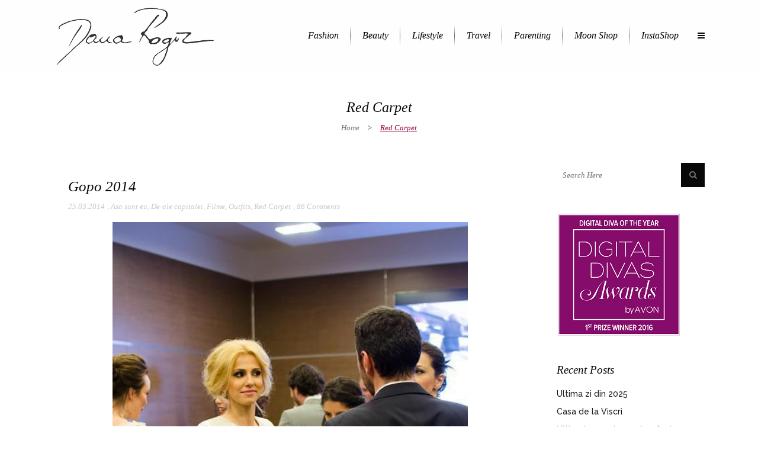

--- FILE ---
content_type: text/html; charset=UTF-8
request_url: https://www.danarogoz.com/category/red-carpet-2/page/2/
body_size: 11639
content:
<!DOCTYPE html>
<html lang="en-US">
<head>
	<meta charset="UTF-8" />
		<meta name=viewport content="width=device-width,initial-scale=1,user-scalable=no">
		<title>Dana Rogoz |   Red Carpet</title>
	
			
				<link rel="profile" href="https://gmpg.org/xfn/11" />
	<link rel="pingback" href="https://www.danarogoz.com/xmlrpc.php" />
	<link rel="shortcut icon" type="image/x-icon" href="https://www.danarogoz.com/wp-content/themes/nouveau/img/favicon.ico">
	<link rel="apple-touch-icon" href="https://www.danarogoz.com/wp-content/themes/nouveau/img/favicon.ico"/>
	<!--[if gte IE 9]>
		<style type="text/css">
			.gradient {
				 filter: none;
			}
		</style>
	<![endif]-->

	<link href='https://fonts.googleapis.com/css?family=Raleway:300,400,500|Playfair+Display+SC:200,300,400,500,600,700,800|Playfair+Display:200,300,400,500,600,700,800|Playfair+Display:200,300,400,500,600,700,800|Playfair+Display:200,300,400,500,600,700,800|Playfair+Display:200,300,400,500,600,700,800|Playfair+Display:200,300,400,500,600,700,800|Playfair+Display:200,300,400,500,600,700,800&subset=latin,latin-ext' rel='stylesheet' type='text/css'>
<meta name='robots' content='max-image-preview:large' />
	<style>img:is([sizes="auto" i], [sizes^="auto," i]) { contain-intrinsic-size: 3000px 1500px }</style>
	<link rel='dns-prefetch' href='//maps.googleapis.com' />
<link rel='dns-prefetch' href='//fonts.googleapis.com' />
<link rel="alternate" type="application/rss+xml" title="Dana Rogoz &raquo; Feed" href="https://www.danarogoz.com/feed/" />
<link rel="alternate" type="application/rss+xml" title="Dana Rogoz &raquo; Comments Feed" href="https://www.danarogoz.com/comments/feed/" />
<link rel="alternate" type="application/rss+xml" title="Dana Rogoz &raquo; Red Carpet Category Feed" href="https://www.danarogoz.com/category/red-carpet-2/feed/" />
<script type="be43032bd7d3c9dc49ee1467-text/javascript">
/* <![CDATA[ */
window._wpemojiSettings = {"baseUrl":"https:\/\/s.w.org\/images\/core\/emoji\/15.0.3\/72x72\/","ext":".png","svgUrl":"https:\/\/s.w.org\/images\/core\/emoji\/15.0.3\/svg\/","svgExt":".svg","source":{"concatemoji":"https:\/\/www.danarogoz.com\/wp-includes\/js\/wp-emoji-release.min.js?ver=6.7.4"}};
/*! This file is auto-generated */
!function(i,n){var o,s,e;function c(e){try{var t={supportTests:e,timestamp:(new Date).valueOf()};sessionStorage.setItem(o,JSON.stringify(t))}catch(e){}}function p(e,t,n){e.clearRect(0,0,e.canvas.width,e.canvas.height),e.fillText(t,0,0);var t=new Uint32Array(e.getImageData(0,0,e.canvas.width,e.canvas.height).data),r=(e.clearRect(0,0,e.canvas.width,e.canvas.height),e.fillText(n,0,0),new Uint32Array(e.getImageData(0,0,e.canvas.width,e.canvas.height).data));return t.every(function(e,t){return e===r[t]})}function u(e,t,n){switch(t){case"flag":return n(e,"\ud83c\udff3\ufe0f\u200d\u26a7\ufe0f","\ud83c\udff3\ufe0f\u200b\u26a7\ufe0f")?!1:!n(e,"\ud83c\uddfa\ud83c\uddf3","\ud83c\uddfa\u200b\ud83c\uddf3")&&!n(e,"\ud83c\udff4\udb40\udc67\udb40\udc62\udb40\udc65\udb40\udc6e\udb40\udc67\udb40\udc7f","\ud83c\udff4\u200b\udb40\udc67\u200b\udb40\udc62\u200b\udb40\udc65\u200b\udb40\udc6e\u200b\udb40\udc67\u200b\udb40\udc7f");case"emoji":return!n(e,"\ud83d\udc26\u200d\u2b1b","\ud83d\udc26\u200b\u2b1b")}return!1}function f(e,t,n){var r="undefined"!=typeof WorkerGlobalScope&&self instanceof WorkerGlobalScope?new OffscreenCanvas(300,150):i.createElement("canvas"),a=r.getContext("2d",{willReadFrequently:!0}),o=(a.textBaseline="top",a.font="600 32px Arial",{});return e.forEach(function(e){o[e]=t(a,e,n)}),o}function t(e){var t=i.createElement("script");t.src=e,t.defer=!0,i.head.appendChild(t)}"undefined"!=typeof Promise&&(o="wpEmojiSettingsSupports",s=["flag","emoji"],n.supports={everything:!0,everythingExceptFlag:!0},e=new Promise(function(e){i.addEventListener("DOMContentLoaded",e,{once:!0})}),new Promise(function(t){var n=function(){try{var e=JSON.parse(sessionStorage.getItem(o));if("object"==typeof e&&"number"==typeof e.timestamp&&(new Date).valueOf()<e.timestamp+604800&&"object"==typeof e.supportTests)return e.supportTests}catch(e){}return null}();if(!n){if("undefined"!=typeof Worker&&"undefined"!=typeof OffscreenCanvas&&"undefined"!=typeof URL&&URL.createObjectURL&&"undefined"!=typeof Blob)try{var e="postMessage("+f.toString()+"("+[JSON.stringify(s),u.toString(),p.toString()].join(",")+"));",r=new Blob([e],{type:"text/javascript"}),a=new Worker(URL.createObjectURL(r),{name:"wpTestEmojiSupports"});return void(a.onmessage=function(e){c(n=e.data),a.terminate(),t(n)})}catch(e){}c(n=f(s,u,p))}t(n)}).then(function(e){for(var t in e)n.supports[t]=e[t],n.supports.everything=n.supports.everything&&n.supports[t],"flag"!==t&&(n.supports.everythingExceptFlag=n.supports.everythingExceptFlag&&n.supports[t]);n.supports.everythingExceptFlag=n.supports.everythingExceptFlag&&!n.supports.flag,n.DOMReady=!1,n.readyCallback=function(){n.DOMReady=!0}}).then(function(){return e}).then(function(){var e;n.supports.everything||(n.readyCallback(),(e=n.source||{}).concatemoji?t(e.concatemoji):e.wpemoji&&e.twemoji&&(t(e.twemoji),t(e.wpemoji)))}))}((window,document),window._wpemojiSettings);
/* ]]> */
</script>
<style id='wp-emoji-styles-inline-css' type='text/css'>

	img.wp-smiley, img.emoji {
		display: inline !important;
		border: none !important;
		box-shadow: none !important;
		height: 1em !important;
		width: 1em !important;
		margin: 0 0.07em !important;
		vertical-align: -0.1em !important;
		background: none !important;
		padding: 0 !important;
	}
</style>
<link rel='stylesheet' id='wp-block-library-css' href='https://www.danarogoz.com/wp-includes/css/dist/block-library/style.min.css?ver=6.7.4' type='text/css' media='all' />
<style id='classic-theme-styles-inline-css' type='text/css'>
/*! This file is auto-generated */
.wp-block-button__link{color:#fff;background-color:#32373c;border-radius:9999px;box-shadow:none;text-decoration:none;padding:calc(.667em + 2px) calc(1.333em + 2px);font-size:1.125em}.wp-block-file__button{background:#32373c;color:#fff;text-decoration:none}
</style>
<style id='global-styles-inline-css' type='text/css'>
:root{--wp--preset--aspect-ratio--square: 1;--wp--preset--aspect-ratio--4-3: 4/3;--wp--preset--aspect-ratio--3-4: 3/4;--wp--preset--aspect-ratio--3-2: 3/2;--wp--preset--aspect-ratio--2-3: 2/3;--wp--preset--aspect-ratio--16-9: 16/9;--wp--preset--aspect-ratio--9-16: 9/16;--wp--preset--color--black: #000000;--wp--preset--color--cyan-bluish-gray: #abb8c3;--wp--preset--color--white: #ffffff;--wp--preset--color--pale-pink: #f78da7;--wp--preset--color--vivid-red: #cf2e2e;--wp--preset--color--luminous-vivid-orange: #ff6900;--wp--preset--color--luminous-vivid-amber: #fcb900;--wp--preset--color--light-green-cyan: #7bdcb5;--wp--preset--color--vivid-green-cyan: #00d084;--wp--preset--color--pale-cyan-blue: #8ed1fc;--wp--preset--color--vivid-cyan-blue: #0693e3;--wp--preset--color--vivid-purple: #9b51e0;--wp--preset--gradient--vivid-cyan-blue-to-vivid-purple: linear-gradient(135deg,rgba(6,147,227,1) 0%,rgb(155,81,224) 100%);--wp--preset--gradient--light-green-cyan-to-vivid-green-cyan: linear-gradient(135deg,rgb(122,220,180) 0%,rgb(0,208,130) 100%);--wp--preset--gradient--luminous-vivid-amber-to-luminous-vivid-orange: linear-gradient(135deg,rgba(252,185,0,1) 0%,rgba(255,105,0,1) 100%);--wp--preset--gradient--luminous-vivid-orange-to-vivid-red: linear-gradient(135deg,rgba(255,105,0,1) 0%,rgb(207,46,46) 100%);--wp--preset--gradient--very-light-gray-to-cyan-bluish-gray: linear-gradient(135deg,rgb(238,238,238) 0%,rgb(169,184,195) 100%);--wp--preset--gradient--cool-to-warm-spectrum: linear-gradient(135deg,rgb(74,234,220) 0%,rgb(151,120,209) 20%,rgb(207,42,186) 40%,rgb(238,44,130) 60%,rgb(251,105,98) 80%,rgb(254,248,76) 100%);--wp--preset--gradient--blush-light-purple: linear-gradient(135deg,rgb(255,206,236) 0%,rgb(152,150,240) 100%);--wp--preset--gradient--blush-bordeaux: linear-gradient(135deg,rgb(254,205,165) 0%,rgb(254,45,45) 50%,rgb(107,0,62) 100%);--wp--preset--gradient--luminous-dusk: linear-gradient(135deg,rgb(255,203,112) 0%,rgb(199,81,192) 50%,rgb(65,88,208) 100%);--wp--preset--gradient--pale-ocean: linear-gradient(135deg,rgb(255,245,203) 0%,rgb(182,227,212) 50%,rgb(51,167,181) 100%);--wp--preset--gradient--electric-grass: linear-gradient(135deg,rgb(202,248,128) 0%,rgb(113,206,126) 100%);--wp--preset--gradient--midnight: linear-gradient(135deg,rgb(2,3,129) 0%,rgb(40,116,252) 100%);--wp--preset--font-size--small: 13px;--wp--preset--font-size--medium: 20px;--wp--preset--font-size--large: 36px;--wp--preset--font-size--x-large: 42px;--wp--preset--spacing--20: 0.44rem;--wp--preset--spacing--30: 0.67rem;--wp--preset--spacing--40: 1rem;--wp--preset--spacing--50: 1.5rem;--wp--preset--spacing--60: 2.25rem;--wp--preset--spacing--70: 3.38rem;--wp--preset--spacing--80: 5.06rem;--wp--preset--shadow--natural: 6px 6px 9px rgba(0, 0, 0, 0.2);--wp--preset--shadow--deep: 12px 12px 50px rgba(0, 0, 0, 0.4);--wp--preset--shadow--sharp: 6px 6px 0px rgba(0, 0, 0, 0.2);--wp--preset--shadow--outlined: 6px 6px 0px -3px rgba(255, 255, 255, 1), 6px 6px rgba(0, 0, 0, 1);--wp--preset--shadow--crisp: 6px 6px 0px rgba(0, 0, 0, 1);}:where(.is-layout-flex){gap: 0.5em;}:where(.is-layout-grid){gap: 0.5em;}body .is-layout-flex{display: flex;}.is-layout-flex{flex-wrap: wrap;align-items: center;}.is-layout-flex > :is(*, div){margin: 0;}body .is-layout-grid{display: grid;}.is-layout-grid > :is(*, div){margin: 0;}:where(.wp-block-columns.is-layout-flex){gap: 2em;}:where(.wp-block-columns.is-layout-grid){gap: 2em;}:where(.wp-block-post-template.is-layout-flex){gap: 1.25em;}:where(.wp-block-post-template.is-layout-grid){gap: 1.25em;}.has-black-color{color: var(--wp--preset--color--black) !important;}.has-cyan-bluish-gray-color{color: var(--wp--preset--color--cyan-bluish-gray) !important;}.has-white-color{color: var(--wp--preset--color--white) !important;}.has-pale-pink-color{color: var(--wp--preset--color--pale-pink) !important;}.has-vivid-red-color{color: var(--wp--preset--color--vivid-red) !important;}.has-luminous-vivid-orange-color{color: var(--wp--preset--color--luminous-vivid-orange) !important;}.has-luminous-vivid-amber-color{color: var(--wp--preset--color--luminous-vivid-amber) !important;}.has-light-green-cyan-color{color: var(--wp--preset--color--light-green-cyan) !important;}.has-vivid-green-cyan-color{color: var(--wp--preset--color--vivid-green-cyan) !important;}.has-pale-cyan-blue-color{color: var(--wp--preset--color--pale-cyan-blue) !important;}.has-vivid-cyan-blue-color{color: var(--wp--preset--color--vivid-cyan-blue) !important;}.has-vivid-purple-color{color: var(--wp--preset--color--vivid-purple) !important;}.has-black-background-color{background-color: var(--wp--preset--color--black) !important;}.has-cyan-bluish-gray-background-color{background-color: var(--wp--preset--color--cyan-bluish-gray) !important;}.has-white-background-color{background-color: var(--wp--preset--color--white) !important;}.has-pale-pink-background-color{background-color: var(--wp--preset--color--pale-pink) !important;}.has-vivid-red-background-color{background-color: var(--wp--preset--color--vivid-red) !important;}.has-luminous-vivid-orange-background-color{background-color: var(--wp--preset--color--luminous-vivid-orange) !important;}.has-luminous-vivid-amber-background-color{background-color: var(--wp--preset--color--luminous-vivid-amber) !important;}.has-light-green-cyan-background-color{background-color: var(--wp--preset--color--light-green-cyan) !important;}.has-vivid-green-cyan-background-color{background-color: var(--wp--preset--color--vivid-green-cyan) !important;}.has-pale-cyan-blue-background-color{background-color: var(--wp--preset--color--pale-cyan-blue) !important;}.has-vivid-cyan-blue-background-color{background-color: var(--wp--preset--color--vivid-cyan-blue) !important;}.has-vivid-purple-background-color{background-color: var(--wp--preset--color--vivid-purple) !important;}.has-black-border-color{border-color: var(--wp--preset--color--black) !important;}.has-cyan-bluish-gray-border-color{border-color: var(--wp--preset--color--cyan-bluish-gray) !important;}.has-white-border-color{border-color: var(--wp--preset--color--white) !important;}.has-pale-pink-border-color{border-color: var(--wp--preset--color--pale-pink) !important;}.has-vivid-red-border-color{border-color: var(--wp--preset--color--vivid-red) !important;}.has-luminous-vivid-orange-border-color{border-color: var(--wp--preset--color--luminous-vivid-orange) !important;}.has-luminous-vivid-amber-border-color{border-color: var(--wp--preset--color--luminous-vivid-amber) !important;}.has-light-green-cyan-border-color{border-color: var(--wp--preset--color--light-green-cyan) !important;}.has-vivid-green-cyan-border-color{border-color: var(--wp--preset--color--vivid-green-cyan) !important;}.has-pale-cyan-blue-border-color{border-color: var(--wp--preset--color--pale-cyan-blue) !important;}.has-vivid-cyan-blue-border-color{border-color: var(--wp--preset--color--vivid-cyan-blue) !important;}.has-vivid-purple-border-color{border-color: var(--wp--preset--color--vivid-purple) !important;}.has-vivid-cyan-blue-to-vivid-purple-gradient-background{background: var(--wp--preset--gradient--vivid-cyan-blue-to-vivid-purple) !important;}.has-light-green-cyan-to-vivid-green-cyan-gradient-background{background: var(--wp--preset--gradient--light-green-cyan-to-vivid-green-cyan) !important;}.has-luminous-vivid-amber-to-luminous-vivid-orange-gradient-background{background: var(--wp--preset--gradient--luminous-vivid-amber-to-luminous-vivid-orange) !important;}.has-luminous-vivid-orange-to-vivid-red-gradient-background{background: var(--wp--preset--gradient--luminous-vivid-orange-to-vivid-red) !important;}.has-very-light-gray-to-cyan-bluish-gray-gradient-background{background: var(--wp--preset--gradient--very-light-gray-to-cyan-bluish-gray) !important;}.has-cool-to-warm-spectrum-gradient-background{background: var(--wp--preset--gradient--cool-to-warm-spectrum) !important;}.has-blush-light-purple-gradient-background{background: var(--wp--preset--gradient--blush-light-purple) !important;}.has-blush-bordeaux-gradient-background{background: var(--wp--preset--gradient--blush-bordeaux) !important;}.has-luminous-dusk-gradient-background{background: var(--wp--preset--gradient--luminous-dusk) !important;}.has-pale-ocean-gradient-background{background: var(--wp--preset--gradient--pale-ocean) !important;}.has-electric-grass-gradient-background{background: var(--wp--preset--gradient--electric-grass) !important;}.has-midnight-gradient-background{background: var(--wp--preset--gradient--midnight) !important;}.has-small-font-size{font-size: var(--wp--preset--font-size--small) !important;}.has-medium-font-size{font-size: var(--wp--preset--font-size--medium) !important;}.has-large-font-size{font-size: var(--wp--preset--font-size--large) !important;}.has-x-large-font-size{font-size: var(--wp--preset--font-size--x-large) !important;}
:where(.wp-block-post-template.is-layout-flex){gap: 1.25em;}:where(.wp-block-post-template.is-layout-grid){gap: 1.25em;}
:where(.wp-block-columns.is-layout-flex){gap: 2em;}:where(.wp-block-columns.is-layout-grid){gap: 2em;}
:root :where(.wp-block-pullquote){font-size: 1.5em;line-height: 1.6;}
</style>
<link rel='stylesheet' id='layerslider-css' href='https://www.danarogoz.com/wp-content/plugins/LayerSlider/static/css/layerslider.css?ver=5.3.2' type='text/css' media='all' />
<link rel='stylesheet' id='ls-google-fonts-css' href='https://fonts.googleapis.com/css?family=Lato:100,300,regular,700,900%7COpen+Sans:300%7CIndie+Flower:regular%7COswald:300,regular,700&#038;subset=latin%2Clatin-ext' type='text/css' media='all' />
<link rel='stylesheet' id='default_style-css' href='https://www.danarogoz.com/wp-content/themes/nouveau/style.css?ver=6.7.4' type='text/css' media='all' />
<link rel='stylesheet' id='font-awesome-css' href='https://www.danarogoz.com/wp-content/themes/nouveau/css/font-awesome/css/font-awesome.min.css?ver=6.7.4' type='text/css' media='all' />
<link rel='stylesheet' id='stylesheet-css' href='https://www.danarogoz.com/wp-content/themes/nouveau/css/stylesheet.min.css?ver=6.7.4' type='text/css' media='all' />
<link rel='stylesheet' id='mac_stylesheet-css' href='https://www.danarogoz.com/wp-content/themes/nouveau/css/mac_stylesheet.css?ver=6.7.4' type='text/css' media='all' />
<link rel='stylesheet' id='webkit-css' href='https://www.danarogoz.com/wp-content/themes/nouveau/css/webkit_stylesheet.css?ver=6.7.4' type='text/css' media='all' />
<link rel='stylesheet' id='style_dynamic-css' href='https://www.danarogoz.com/wp-content/themes/nouveau/css/style_dynamic.php?ver=6.7.4' type='text/css' media='all' />
<link rel='stylesheet' id='responsive-css' href='https://www.danarogoz.com/wp-content/themes/nouveau/css/responsive.min.css?ver=6.7.4' type='text/css' media='all' />
<link rel='stylesheet' id='js_composer_front-css' href='https://www.danarogoz.com/wp-content/plugins/js_composer/assets/css/js_composer.css?ver=4.3.5' type='text/css' media='all' />
<link rel='stylesheet' id='custom_css-css' href='https://www.danarogoz.com/wp-content/themes/nouveau/css/custom_css.php?ver=6.7.4' type='text/css' media='all' />
<script type="be43032bd7d3c9dc49ee1467-text/javascript" src="https://www.danarogoz.com/wp-content/plugins/LayerSlider/static/js/greensock.js?ver=1.11.8" id="greensock-js"></script>
<script type="be43032bd7d3c9dc49ee1467-text/javascript" src="https://www.danarogoz.com/wp-includes/js/jquery/jquery.min.js?ver=3.7.1" id="jquery-core-js"></script>
<script type="be43032bd7d3c9dc49ee1467-text/javascript" src="https://www.danarogoz.com/wp-includes/js/jquery/jquery-migrate.min.js?ver=3.4.1" id="jquery-migrate-js"></script>
<script type="be43032bd7d3c9dc49ee1467-text/javascript" src="https://www.danarogoz.com/wp-content/plugins/LayerSlider/static/js/layerslider.kreaturamedia.jquery.js?ver=5.3.2" id="layerslider-js"></script>
<script type="be43032bd7d3c9dc49ee1467-text/javascript" src="https://www.danarogoz.com/wp-content/plugins/LayerSlider/static/js/layerslider.transitions.js?ver=5.3.2" id="layerslider-transitions-js"></script>
<link rel="https://api.w.org/" href="https://www.danarogoz.com/wp-json/" /><link rel="alternate" title="JSON" type="application/json" href="https://www.danarogoz.com/wp-json/wp/v2/categories/55" /><link rel="EditURI" type="application/rsd+xml" title="RSD" href="https://www.danarogoz.com/xmlrpc.php?rsd" />
<meta name="generator" content="WordPress 6.7.4" />
<style type="text/css">.recentcomments a{display:inline !important;padding:0 !important;margin:0 !important;}</style><meta name="generator" content="Powered by Visual Composer - drag and drop page builder for WordPress."/>
<!--[if IE 8]><link rel="stylesheet" type="text/css" href="https://www.danarogoz.com/wp-content/plugins/js_composer/assets/css/vc-ie8.css" media="screen"><![endif]--><link rel="icon" href="https://www.danarogoz.com/wp-content/uploads/cropped-dana-1-32x32.jpg" sizes="32x32" />
<link rel="icon" href="https://www.danarogoz.com/wp-content/uploads/cropped-dana-1-192x192.jpg" sizes="192x192" />
<link rel="apple-touch-icon" href="https://www.danarogoz.com/wp-content/uploads/cropped-dana-1-180x180.jpg" />
<meta name="msapplication-TileImage" content="https://www.danarogoz.com/wp-content/uploads/cropped-dana-1-270x270.jpg" />
    
    <style type="text/css">
        .q_slider {margin-bottom:30px;}
        .blog_holder.blog_large_image .gallery-item { display: none; }
        header { background-color: rgba(255, 255, 255, .9); }
    </style>
	
</head>

<body class="archive paged category category-red-carpet-2 category-55 paged-2 category-paged-2  wpb-js-composer js-comp-ver-4.3.5 vc_responsive">
                <div class="ajax_loader"><div class="ajax_loader_1"><div class="spinner"><div class="bounce1"></div><div class="bounce2"></div><div class="bounce3"></div></div></div></div>
    
				<section class="side_menu right">
			<div class="side_menu_title">
							</div>
			<div id="text-9" class="widget widget_text posts_holder"><h4>Custom Menu</h4>			<div class="textwidget"><ul>
<li><a href="https://danarogoz.one.ro/" target="_self">Home</a></li>
<li><a href="" target="_self">About Us</a></li>
<li><a href="https://danarogoz.one.ro/contact/" target="_self">Contact</a></li>
</ul></div>
		</div>
		<div id="recent-posts-10" class="widget widget_recent_entries posts_holder">
		<h4>Latest From Our Blog</h4>
		<ul>
											<li>
					<a href="https://www.danarogoz.com/ultima-zi-din-2025/">Ultima zi din 2025</a>
									</li>
											<li>
					<a href="https://www.danarogoz.com/casa-de-la-viscri/">Casa de la Viscri</a>
									</li>
											<li>
					<a href="https://www.danarogoz.com/ultimele-11-aniversari-au-fost-precum-aceasta-in-absenta/">Ultimele 11 aniversari au fost precum aceasta&#8230; in absenta.</a>
									</li>
											<li>
					<a href="https://www.danarogoz.com/la-multi-ani-lia-4-ani-partea-a-iii-a/">La multi ani, Lia! 4 ani (partea a III-a)</a>
									</li>
											<li>
					<a href="https://www.danarogoz.com/la-multi-ani-lia-4-ani-partea-a-ii-a/">La mulți ani, Lia! 4 ani (partea a II &#8211; a)</a>
									</li>
					</ul>

		</div><div id="text-8" class="widget widget_text posts_holder">			<div class="textwidget"><span class='q_social_icon_holder'><a href='https://twitter.com' target='_blank'><span class='fa-stack fa-2x square_social' style='background-color: #1b1b1b;'><i class='fa fa-twitter' style=''></i></span><span class='fa-stack fa-2x square_social social_share_hover twitter' style=''><i class='fa fa-twitter' style=''></i></span></a></span>

<span class='q_social_icon_holder'><a href='https://facebook.com' target='_blank'><span class='fa-stack fa-2x square_social' style='background-color: #1b1b1b;'><i class='fa fa-facebook' style=''></i></span><span class='fa-stack fa-2x square_social social_share_hover facebook' style=''><i class='fa fa-facebook' style=''></i></span></a></span>

<span class='q_social_icon_holder'><a href='https://pinterest.com' target='_blank'><span class='fa-stack fa-2x square_social' style='background-color: #1b1b1b;'><i class='fa fa-pinterest' style=''></i></span><span class='fa-stack fa-2x square_social social_share_hover pinterest' style=''><i class='fa fa-pinterest' style=''></i></span></a></span></div>
		</div>		</section>
		<div class="wrapper">
	<div class="wrapper_inner">
	<!-- Google Analytics start -->
			<script type="be43032bd7d3c9dc49ee1467-text/javascript">
			var _gaq = _gaq || [];
			_gaq.push(['_setAccount', 'UA-74443013-1']);
			_gaq.push(['_trackPageview']);

			(function() {
				var ga = document.createElement('script'); ga.type = 'text/javascript'; ga.async = true;
				ga.src = ('https:' == document.location.protocol ? 'https://ssl' : 'https://www') + '.google-analytics.com/ga.js';
				var s = document.getElementsByTagName('script')[0]; s.parentNode.insertBefore(ga, s);
			})();
		</script>
		<!-- Google Analytics end -->
	
<header class="page_header   regular  dark ">
	<div class="header_inner clearfix">
	
		<div class="header_top_bottom_holder">
		<div class="header_bottom clearfix" style='' >
						<div class="container">
					<div class="container_inner clearfix">
								<div class="header_inner_left">
						<div class="mobile_menu_button"><span><i class="fa fa-bars"></i></span></div>
						<div class="logo_wrapper">
														<div class="q_logo"><a href="https://www.danarogoz.com/"><img class="normal" src="https://www.danarogoz.com/wp-content/uploads/semnatura-mare.png" alt="Logo"/><img class="light" src="https://www.danarogoz.com/wp-content/uploads/semnatura-mare.png" alt="Logo"/><img class="dark" src="https://www.danarogoz.com/wp-content/uploads/semnatura-mare.png" alt="Logo"/><img class="sticky" src="https://www.danarogoz.com/wp-content/uploads/semnatura-mare.png" alt="Logo"/></a></div>
							
						</div>
                        					</div>
																		<div class="header_inner_right">
                                <div class="side_menu_button_wrapper right">
                                    <div class="side_menu_button">
                                                                                                                                                                                                                                                    <a class="side_menu_button_link" href="javascript:void(0)">
                                                <i class="fa fa-bars"></i>
                                            </a>                                    </div>
                                </div>
							</div>
												<nav class="main_menu drop_down right dropdown_animation">
						<ul id="menu-nav-bar" class=""><li id="nav-menu-item-23296" class="menu-item menu-item-type-taxonomy menu-item-object-category  narrow"><a href="https://www.danarogoz.com/category/outfituri/" class=""><i class="menu_icon fa blank"></i><span>Fashion</span><span class="line"></span></a></li>
<li id="nav-menu-item-23297" class="menu-item menu-item-type-taxonomy menu-item-object-category  narrow"><a href="https://www.danarogoz.com/category/make-up/" class=""><i class="menu_icon fa blank"></i><span>Beauty</span><span class="line"></span></a></li>
<li id="nav-menu-item-23301" class="menu-item menu-item-type-taxonomy menu-item-object-category  narrow"><a href="https://www.danarogoz.com/category/casa/" class=""><i class="menu_icon fa blank"></i><span>Lifestyle</span><span class="line"></span></a></li>
<li id="nav-menu-item-23298" class="menu-item menu-item-type-taxonomy menu-item-object-category  narrow"><a href="https://www.danarogoz.com/category/calatorii/" class=""><i class="menu_icon fa blank"></i><span>Travel</span><span class="line"></span></a></li>
<li id="nav-menu-item-23299" class="menu-item menu-item-type-taxonomy menu-item-object-category  narrow"><a href="https://www.danarogoz.com/category/parenting-2/" class=""><i class="menu_icon fa blank"></i><span>Parenting</span><span class="line"></span></a></li>
<li id="nav-menu-item-23286" class="menu-item menu-item-type-custom menu-item-object-custom  narrow"><a href="https://moonbydanarogoz.ro" class=""><i class="menu_icon fa blank"></i><span>Moon Shop</span><span class="line"></span></a></li>
<li id="nav-menu-item-37877" class="menu-item menu-item-type-post_type menu-item-object-page  narrow"><a href="https://www.danarogoz.com/instashop/" class=""><i class="menu_icon fa blank"></i><span>InstaShop</span><span class="line"></span></a></li>
</ul>						</nav>
																
								</div>
				</div>
				</div>
				<nav class="mobile_menu">
						<ul id="menu-nav-bar-1" class=""><li id="mobile-menu-item-23296" class="menu-item menu-item-type-taxonomy menu-item-object-category "><a href="https://www.danarogoz.com/category/outfituri/" class=""><span>Fashion</span></a><span class="mobile_arrow"><i class="fa fa-angle-right"></i><i class="fa fa-angle-down"></i></span></li>
<li id="mobile-menu-item-23297" class="menu-item menu-item-type-taxonomy menu-item-object-category "><a href="https://www.danarogoz.com/category/make-up/" class=""><span>Beauty</span></a><span class="mobile_arrow"><i class="fa fa-angle-right"></i><i class="fa fa-angle-down"></i></span></li>
<li id="mobile-menu-item-23301" class="menu-item menu-item-type-taxonomy menu-item-object-category "><a href="https://www.danarogoz.com/category/casa/" class=""><span>Lifestyle</span></a><span class="mobile_arrow"><i class="fa fa-angle-right"></i><i class="fa fa-angle-down"></i></span></li>
<li id="mobile-menu-item-23298" class="menu-item menu-item-type-taxonomy menu-item-object-category "><a href="https://www.danarogoz.com/category/calatorii/" class=""><span>Travel</span></a><span class="mobile_arrow"><i class="fa fa-angle-right"></i><i class="fa fa-angle-down"></i></span></li>
<li id="mobile-menu-item-23299" class="menu-item menu-item-type-taxonomy menu-item-object-category "><a href="https://www.danarogoz.com/category/parenting-2/" class=""><span>Parenting</span></a><span class="mobile_arrow"><i class="fa fa-angle-right"></i><i class="fa fa-angle-down"></i></span></li>
<li id="mobile-menu-item-23286" class="menu-item menu-item-type-custom menu-item-object-custom "><a href="https://moonbydanarogoz.ro" class=""><span>Moon Shop</span></a><span class="mobile_arrow"><i class="fa fa-angle-right"></i><i class="fa fa-angle-down"></i></span></li>
<li id="mobile-menu-item-37877" class="menu-item menu-item-type-post_type menu-item-object-page "><a href="https://www.danarogoz.com/instashop/" class=""><span>InstaShop</span></a><span class="mobile_arrow"><i class="fa fa-angle-right"></i><i class="fa fa-angle-down"></i></span></li>
</ul>					</nav>
	</div>
	</div>
</header>
		<a id='back_to_top' href='#'>
			<span class="fa-stack">
				<i class="fa fa-angle-up " style=""></i>
			</span>
		</a>
	        	<div class="content ">
						<div class="content_inner  " style="">					
		<div class="title_outer title_without_animation" data-height="155">
		<div class="title title_size_small position_center " style="height:155px;">
			<div class="image not_responsive"></div>
										<div class="title_holder" style="padding-top:0px;height:155px;">
					<div class="container">

                                                    <span class="subtitle" style='top:0px'>
                                <span class="subtitle_inner" style="height:155px;">                            </span></span>
                        
						<div class="container_inner clearfix">
								<div class="title_subtitle_holder" >
																												
										
                                        <h1 style=" "><span>Red Carpet</span></h1>

                                        
                                        										
																																									<div class="breadcrumb"> <div class="breadcrumbs"><div class="breadcrumbs_inner"><a href="https://www.danarogoz.com">Home</a><span class="delimiter"> > </span><span class="current">Red Carpet</span></div></div></div>
																				
																				
																	</div>
						</div>
					</div>
				</div>
					</div>
	</div>

	<div class="container">
		<div class="container_inner clearfix">
							<div class="two_columns_75_25 background_color_sidebar grid2 clearfix">
					<div class="column1">
						<div class="column_inner">
							<div class="blog_holder blog_large_image masonry_pagination">
					<article id="post-19607" class="post-19607 post type-post status-publish format-standard hentry category-eu category-de-ale-capitalei category-filme category-outfituri category-red-carpet-2 tag-film-romanesc tag-gala-gopo-2014 tag-premiile-gopo">
						<div class="post_text">
				<h3><a href="https://www.danarogoz.com/gopo-2014/" target="_self" title="Gopo 2014">Gopo 2014</a></h3>

				<div class="post_info">
					<span class="post_date">25.03.2014</span>
					<span class="post_category">, <a href="https://www.danarogoz.com/category/eu/" rel="category tag">Asa sunt eu</a>, <a href="https://www.danarogoz.com/category/de-ale-capitalei/" rel="category tag">De-ale capitalei</a>, <a href="https://www.danarogoz.com/category/filme/" rel="category tag">Filme</a>, <a href="https://www.danarogoz.com/category/outfituri/" rel="category tag">Outfits</a>, <a href="https://www.danarogoz.com/category/red-carpet-2/" rel="category tag">Red Carpet</a></span>
											<span class="post_comments">, <a href="https://www.danarogoz.com/gopo-2014/#comments" target="_self">86 Comments</a></span>
									</div>

				<p><a href="https://danarogoz.com/wp-content/uploads/Dana-Rogoz3.jpg"><img fetchpriority="high" decoding="async" class="aligncenter size-full wp-image-19617" alt="Dana-Rogoz" src="https://danarogoz.com/wp-content/uploads/Dana-Rogoz3.jpg" width="600" height="899" srcset="https://www.danarogoz.com/wp-content/uploads/Dana-Rogoz3.jpg 600w, https://www.danarogoz.com/wp-content/uploads/Dana-Rogoz3-300x449.jpg 300w" sizes="(max-width: 600px) 100vw, 600px" /></a><a href="https://danarogoz.com/wp-content/uploads/Premiile-Gopo-2014-Dana-Rogoz.jpg"><img decoding="async" class="aligncenter size-large wp-image-19619" alt="Premiile-Gopo-2014-Dana-Rogoz" src="https://danarogoz.com/wp-content/uploads/Premiile-Gopo-2014-Dana-Rogoz-600x987.jpg" width="600" height="987" srcset="https://www.danarogoz.com/wp-content/uploads/Premiile-Gopo-2014-Dana-Rogoz-600x987.jpg 600w, https://www.danarogoz.com/wp-content/uploads/Premiile-Gopo-2014-Dana-Rogoz-300x493.jpg 300w, https://www.danarogoz.com/wp-content/uploads/Premiile-Gopo-2014-Dana-Rogoz.jpg 908w" sizes="(max-width: 600px) 100vw, 600px" /></a> <a href="https://www.danarogoz.com/gopo-2014/#more-19607" class="more-link">Read More</a></p>

							</div>
		</article>
					<article id="post-17041" class="post-17041 post type-post status-publish format-standard hentry category-eu category-de-ale-capitalei category-red-carpet-2 tag-bal-caritate tag-hospice-casa-sperantei">
						<div class="post_text">
				<h3><a href="https://www.danarogoz.com/o-seara-de-basm-cu-hospice/" target="_self" title="O seara de basm cu HOSPICE">O seara de basm cu HOSPICE</a></h3>

				<div class="post_info">
					<span class="post_date">04.11.2013</span>
					<span class="post_category">, <a href="https://www.danarogoz.com/category/eu/" rel="category tag">Asa sunt eu</a>, <a href="https://www.danarogoz.com/category/de-ale-capitalei/" rel="category tag">De-ale capitalei</a>, <a href="https://www.danarogoz.com/category/red-carpet-2/" rel="category tag">Red Carpet</a></span>
											<span class="post_comments">, <a href="https://www.danarogoz.com/o-seara-de-basm-cu-hospice/#comments" target="_self">19 Comments</a></span>
									</div>

				<p><img decoding="async" class="aligncenter size-large wp-image-17045" alt="Alma Linda" src="https://danarogoz.com/wp-content/uploads/Alma-Linda-600x773.jpg" width="600" height="773" srcset="https://www.danarogoz.com/wp-content/uploads/Alma-Linda-600x773.jpg 600w, https://www.danarogoz.com/wp-content/uploads/Alma-Linda-300x386.jpg 300w, https://www.danarogoz.com/wp-content/uploads/Alma-Linda.jpg 745w" sizes="(max-width: 600px) 100vw, 600px" /><img loading="lazy" decoding="async" class="aligncenter size-large wp-image-17044" alt="1385471_544852592260432_505429802_n" src="https://danarogoz.com/wp-content/uploads/1385471_544852592260432_505429802_n-600x399.jpg" width="600" height="399" srcset="https://www.danarogoz.com/wp-content/uploads/1385471_544852592260432_505429802_n-600x399.jpg 600w, https://www.danarogoz.com/wp-content/uploads/1385471_544852592260432_505429802_n-300x199.jpg 300w, https://www.danarogoz.com/wp-content/uploads/1385471_544852592260432_505429802_n.jpg 800w" sizes="auto, (max-width: 600px) 100vw, 600px" /><a href="https://danarogoz.com/wp-content/uploads/1579_544852568927101_1138427007_n.jpg"> </a><a href="https://www.danarogoz.com/o-seara-de-basm-cu-hospice/#more-17041" class="more-link">Read More</a></p>

							</div>
		</article>
					<article id="post-16744" class="post-16744 post type-post status-publish format-standard hentry category-eu category-de-ale-capitalei category-filme category-inspiration category-red-carpet-2 tag-band-of-creators tag-printesa-diana">
						<div class="post_text">
				<h3><a href="https://www.danarogoz.com/lady-di-forever-the-one/" target="_self" title="Lady Di, forever The One">Lady Di, forever The One</a></h3>

				<div class="post_info">
					<span class="post_date">18.10.2013</span>
					<span class="post_category">, <a href="https://www.danarogoz.com/category/eu/" rel="category tag">Asa sunt eu</a>, <a href="https://www.danarogoz.com/category/de-ale-capitalei/" rel="category tag">De-ale capitalei</a>, <a href="https://www.danarogoz.com/category/filme/" rel="category tag">Filme</a>, <a href="https://www.danarogoz.com/category/inspiration/" rel="category tag">Inspiration</a>, <a href="https://www.danarogoz.com/category/red-carpet-2/" rel="category tag">Red Carpet</a></span>
											<span class="post_comments">, <a href="https://www.danarogoz.com/lady-di-forever-the-one/#comments" target="_self">31 Comments</a></span>
									</div>

				<p><a href="https://danarogoz.com/wp-content/uploads/11044.jpg"><img loading="lazy" decoding="async" class="aligncenter size-full wp-image-16745" title="1" src="https://danarogoz.com/wp-content/uploads/11044.jpg" alt="" width="599" height="900" srcset="https://www.danarogoz.com/wp-content/uploads/11044.jpg 599w, https://www.danarogoz.com/wp-content/uploads/11044-300x450.jpg 300w" sizes="auto, (max-width: 599px) 100vw, 599px" /></a><a href="https://danarogoz.com/wp-content/uploads/5327.jpg"><img loading="lazy" decoding="async" class="aligncenter size-large wp-image-16746" title="5" src="https://danarogoz.com/wp-content/uploads/5327-600x399.jpg" alt="" width="600" height="399" srcset="https://www.danarogoz.com/wp-content/uploads/5327-600x399.jpg 600w, https://www.danarogoz.com/wp-content/uploads/5327-300x199.jpg 300w, https://www.danarogoz.com/wp-content/uploads/5327.jpg 601w" sizes="auto, (max-width: 600px) 100vw, 600px" /></a> <a href="https://www.danarogoz.com/lady-di-forever-the-one/#more-16744" class="more-link">Read More</a></p>

							</div>
		</article>
					<article id="post-16201" class="post-16201 post type-post status-publish format-standard hentry category-eu category-de-ale-capitalei category-outfituri category-red-carpet-2 tag-love-building tag-premiera">
						<div class="post_text">
				<h3><a href="https://www.danarogoz.com/seara-de-film/" target="_self" title="Seara de film">Seara de film</a></h3>

				<div class="post_info">
					<span class="post_date">14.09.2013</span>
					<span class="post_category">, <a href="https://www.danarogoz.com/category/eu/" rel="category tag">Asa sunt eu</a>, <a href="https://www.danarogoz.com/category/de-ale-capitalei/" rel="category tag">De-ale capitalei</a>, <a href="https://www.danarogoz.com/category/outfituri/" rel="category tag">Outfits</a>, <a href="https://www.danarogoz.com/category/red-carpet-2/" rel="category tag">Red Carpet</a></span>
											<span class="post_comments">, <a href="https://www.danarogoz.com/seara-de-film/#comments" target="_self">33 Comments</a></span>
									</div>

				<p><a href="https://danarogoz.com/wp-content/uploads/14177.jpg"></a><a href="https://danarogoz.com/wp-content/uploads/11270.jpg"><img loading="lazy" decoding="async" class="aligncenter size-full wp-image-16205" title="11" src="https://danarogoz.com/wp-content/uploads/11270.jpg" alt="" width="600" height="900" srcset="https://www.danarogoz.com/wp-content/uploads/11270.jpg 600w, https://www.danarogoz.com/wp-content/uploads/11270-300x450.jpg 300w" sizes="auto, (max-width: 600px) 100vw, 600px" /></a><img loading="lazy" decoding="async" class="aligncenter size-full wp-image-16203" title="14" src="https://danarogoz.com/wp-content/uploads/14177.jpg" alt="" width="600" height="900" srcset="https://www.danarogoz.com/wp-content/uploads/14177.jpg 600w, https://www.danarogoz.com/wp-content/uploads/14177-300x450.jpg 300w" sizes="auto, (max-width: 600px) 100vw, 600px" /><br />
 <a href="https://www.danarogoz.com/seara-de-film/#more-16201" class="more-link">Read More</a></p>

							</div>
		</article>
					<article id="post-16003" class="post-16003 post type-post status-publish format-standard hentry category-eu category-de-ale-capitalei category-filme category-red-carpet-2 tag-premiera tag-sunt-o-baba-comunista">
						<div class="post_text">
				<h3><a href="https://www.danarogoz.com/premiera-film/" target="_self" title="Premiera Film">Premiera Film</a></h3>

				<div class="post_info">
					<span class="post_date">26.08.2013</span>
					<span class="post_category">, <a href="https://www.danarogoz.com/category/eu/" rel="category tag">Asa sunt eu</a>, <a href="https://www.danarogoz.com/category/de-ale-capitalei/" rel="category tag">De-ale capitalei</a>, <a href="https://www.danarogoz.com/category/filme/" rel="category tag">Filme</a>, <a href="https://www.danarogoz.com/category/red-carpet-2/" rel="category tag">Red Carpet</a></span>
											<span class="post_comments">, <a href="https://www.danarogoz.com/premiera-film/#comments" target="_self">31 Comments</a></span>
									</div>

				<p><a href="https://danarogoz.com/wp-content/uploads/Dana-Rogoz-Marian-Ralea-Stere-Gulea-si-Adela-Popescu-572x399.jpg"><img loading="lazy" decoding="async" class="aligncenter size-full wp-image-16004" title="Dana-Rogoz-Marian-Ralea-Stere-Gulea-si-Adela-Popescu-572x399" src="https://danarogoz.com/wp-content/uploads/Dana-Rogoz-Marian-Ralea-Stere-Gulea-si-Adela-Popescu-572x399.jpg" alt="" width="572" height="399" srcset="https://www.danarogoz.com/wp-content/uploads/Dana-Rogoz-Marian-Ralea-Stere-Gulea-si-Adela-Popescu-572x399.jpg 572w, https://www.danarogoz.com/wp-content/uploads/Dana-Rogoz-Marian-Ralea-Stere-Gulea-si-Adela-Popescu-572x399-300x209.jpg 300w" sizes="auto, (max-width: 572px) 100vw, 572px" /></a><a href="https://danarogoz.com/wp-content/uploads/eu-viva-11.jpg"><img loading="lazy" decoding="async" class="aligncenter size-full wp-image-16006" title="eu viva (1)" src="https://danarogoz.com/wp-content/uploads/eu-viva-11.jpg" alt="" width="400" height="558" srcset="https://www.danarogoz.com/wp-content/uploads/eu-viva-11.jpg 400w, https://www.danarogoz.com/wp-content/uploads/eu-viva-11-300x418.jpg 300w" sizes="auto, (max-width: 400px) 100vw, 400px" /></a><a href="https://danarogoz.com/wp-content/uploads/1238711_10201146969547624_314450412_n.jpg"><img loading="lazy" decoding="async" class="aligncenter size-large wp-image-16007" title="1238711_10201146969547624_314450412_n" src="https://danarogoz.com/wp-content/uploads/1238711_10201146969547624_314450412_n-600x400.jpg" alt="" width="600" height="400" srcset="https://www.danarogoz.com/wp-content/uploads/1238711_10201146969547624_314450412_n-600x400.jpg 600w, https://www.danarogoz.com/wp-content/uploads/1238711_10201146969547624_314450412_n-300x200.jpg 300w, https://www.danarogoz.com/wp-content/uploads/1238711_10201146969547624_314450412_n.jpg 960w" sizes="auto, (max-width: 600px) 100vw, 600px" /></a> <a href="https://www.danarogoz.com/premiera-film/#more-16003" class="more-link">Read More</a></p>

							</div>
		</article>
					<article id="post-15992" class="post-15992 post type-post status-publish format-standard hentry category-eu category-de-ale-capitalei category-red-carpet-2 tag-premiera">
						<div class="post_text">
				<h3><a href="https://www.danarogoz.com/premiera-de-gala/" target="_self" title="Premiera de Gala">Premiera de Gala</a></h3>

				<div class="post_info">
					<span class="post_date">23.08.2013</span>
					<span class="post_category">, <a href="https://www.danarogoz.com/category/eu/" rel="category tag">Asa sunt eu</a>, <a href="https://www.danarogoz.com/category/de-ale-capitalei/" rel="category tag">De-ale capitalei</a>, <a href="https://www.danarogoz.com/category/red-carpet-2/" rel="category tag">Red Carpet</a></span>
											<span class="post_comments">, <a href="https://www.danarogoz.com/premiera-de-gala/#comments" target="_self">36 Comments</a></span>
									</div>

				<p><a href="https://danarogoz.com/wp-content/uploads/IMG_20130823_192143.jpg"><img loading="lazy" decoding="async" class="aligncenter size-large wp-image-15993" title="IMG_20130823_192143" src="https://danarogoz.com/wp-content/uploads/IMG_20130823_192143-600x600.jpg" alt="" width="600" height="600" srcset="https://www.danarogoz.com/wp-content/uploads/IMG_20130823_192143-600x600.jpg 600w, https://www.danarogoz.com/wp-content/uploads/IMG_20130823_192143-150x150.jpg 150w, https://www.danarogoz.com/wp-content/uploads/IMG_20130823_192143-300x300.jpg 300w, https://www.danarogoz.com/wp-content/uploads/IMG_20130823_192143.jpg 1024w" sizes="auto, (max-width: 600px) 100vw, 600px" /></a></p>
<p>Chiar acum plec spre Premiera de Gala a filmului &#8220;Sunt o baba comunista&#8221;, in regia lui Stere Gulea. Va place tinuta aleasa?</p>
<p>&nbsp;</p>

							</div>
		</article>
					<article id="post-14551" class="post-14551 post type-post status-publish format-standard hentry category-eu category-de-ale-capitalei category-red-carpet-2 tag-petrecerea-viva">
						<div class="post_text">
				<h3><a href="https://www.danarogoz.com/viva-party/" target="_self" title="Viva Party">Viva Party</a></h3>

				<div class="post_info">
					<span class="post_date">31.05.2013</span>
					<span class="post_category">, <a href="https://www.danarogoz.com/category/eu/" rel="category tag">Asa sunt eu</a>, <a href="https://www.danarogoz.com/category/de-ale-capitalei/" rel="category tag">De-ale capitalei</a>, <a href="https://www.danarogoz.com/category/red-carpet-2/" rel="category tag">Red Carpet</a></span>
											<span class="post_comments">, <a href="https://www.danarogoz.com/viva-party/#comments" target="_self">43 Comments</a></span>
									</div>

				<p><a href="https://danarogoz.com/wp-content/uploads/viva1.jpg"><img loading="lazy" decoding="async" class="aligncenter size-large wp-image-14552" title="viva" src="https://danarogoz.com/wp-content/uploads/viva1-600x902.jpg" alt="" width="600" height="902" srcset="https://www.danarogoz.com/wp-content/uploads/viva1-600x902.jpg 600w, https://www.danarogoz.com/wp-content/uploads/viva1-300x451.jpg 300w, https://www.danarogoz.com/wp-content/uploads/viva1.jpg 635w" sizes="auto, (max-width: 600px) 100vw, 600px" /></a> <a href="https://www.danarogoz.com/viva-party/#more-14551" class="more-link">Read More</a></p>

							</div>
		</article>
							<div class='pagination'><ul><li class='prev'><a href='https://www.danarogoz.com/category/red-carpet-2/'><i class='fa fa-angle-left'></i></a></li><li><a href='https://www.danarogoz.com/category/red-carpet-2/' class='inactive'>1</a></li><li class='active'><span>2</span></li><li><a href='https://www.danarogoz.com/category/red-carpet-2/page/3/' class='inactive'>3</a></li><li class='next next_last'><a href="https://www.danarogoz.com/category/red-carpet-2/page/3/"><i class='fa fa-angle-right'></i></a></li><li class='last'><a href='https://www.danarogoz.com/category/red-carpet-2/page/7/'><i class='fa fa-angle-double-right'></i></a></li></ul></div>
				</div>
						</div>
					</div>
					<div class="column2">
							<div class="column_inner">
		<aside>
							
			<div id="search-3" class="widget widget_search posts_holder"><form role="search" method="get" id="searchform" action="https://www.danarogoz.com/">
    <div><label class="screen-reader-text" for="s">Search for:</label>
        <input type="text" value="" placeholder="Search Here" name="s" id="s" />
        <input type="submit" id="searchsubmit" value="&#xf002" />
    </div>
</form></div><div id="text-26" class="widget widget_text posts_holder">			<div class="textwidget"><img src="https://www.danarogoz.com/wp-content/uploads/digitaldiva.png"></div>
		</div>
		<div id="recent-posts-8" class="widget widget_recent_entries posts_holder">
		<h4>Recent Posts</h4>
		<ul>
											<li>
					<a href="https://www.danarogoz.com/ultima-zi-din-2025/">Ultima zi din 2025</a>
									</li>
											<li>
					<a href="https://www.danarogoz.com/casa-de-la-viscri/">Casa de la Viscri</a>
									</li>
											<li>
					<a href="https://www.danarogoz.com/ultimele-11-aniversari-au-fost-precum-aceasta-in-absenta/">Ultimele 11 aniversari au fost precum aceasta&#8230; in absenta.</a>
									</li>
											<li>
					<a href="https://www.danarogoz.com/la-multi-ani-lia-4-ani-partea-a-iii-a/">La multi ani, Lia! 4 ani (partea a III-a)</a>
									</li>
											<li>
					<a href="https://www.danarogoz.com/la-multi-ani-lia-4-ani-partea-a-ii-a/">La mulți ani, Lia! 4 ani (partea a II &#8211; a)</a>
									</li>
					</ul>

		</div><div id="calendar-3" class="widget widget_calendar posts_holder"><div id="calendar_wrap" class="calendar_wrap"><table id="wp-calendar" class="wp-calendar-table">
	<caption>January 2026</caption>
	<thead>
	<tr>
		<th scope="col" title="Monday">M</th>
		<th scope="col" title="Tuesday">T</th>
		<th scope="col" title="Wednesday">W</th>
		<th scope="col" title="Thursday">T</th>
		<th scope="col" title="Friday">F</th>
		<th scope="col" title="Saturday">S</th>
		<th scope="col" title="Sunday">S</th>
	</tr>
	</thead>
	<tbody>
	<tr>
		<td colspan="3" class="pad">&nbsp;</td><td>1</td><td>2</td><td>3</td><td>4</td>
	</tr>
	<tr>
		<td>5</td><td>6</td><td>7</td><td>8</td><td>9</td><td>10</td><td>11</td>
	</tr>
	<tr>
		<td>12</td><td>13</td><td>14</td><td>15</td><td>16</td><td>17</td><td>18</td>
	</tr>
	<tr>
		<td>19</td><td>20</td><td>21</td><td id="today">22</td><td>23</td><td>24</td><td>25</td>
	</tr>
	<tr>
		<td>26</td><td>27</td><td>28</td><td>29</td><td>30</td><td>31</td>
		<td class="pad" colspan="1">&nbsp;</td>
	</tr>
	</tbody>
	</table><nav aria-label="Previous and next months" class="wp-calendar-nav">
		<span class="wp-calendar-nav-prev"><a href="https://www.danarogoz.com/2025/12/">&laquo; Dec</a></span>
		<span class="pad">&nbsp;</span>
		<span class="wp-calendar-nav-next">&nbsp;</span>
	</nav></div></div><div id="tag_cloud-7" class="widget widget_tag_cloud posts_holder"><h4>Tags</h4><div class="tagcloud"><a href="https://www.danarogoz.com/tag/aniversare/" class="tag-cloud-link tag-link-402 tag-link-position-1" style="font-size: 13.115384615385pt;" aria-label="aniversare (30 items)">aniversare</a>
<a href="https://www.danarogoz.com/tag/artcademy/" class="tag-cloud-link tag-link-1975 tag-link-position-2" style="font-size: 11.096153846154pt;" aria-label="Artcademy (21 items)">Artcademy</a>
<a href="https://www.danarogoz.com/tag/asos/" class="tag-cloud-link tag-link-25 tag-link-position-3" style="font-size: 10.826923076923pt;" aria-label="Asos (20 items)">Asos</a>
<a href="https://www.danarogoz.com/tag/bebelus/" class="tag-cloud-link tag-link-773 tag-link-position-4" style="font-size: 11.096153846154pt;" aria-label="bebelus (21 items)">bebelus</a>
<a href="https://www.danarogoz.com/tag/calatorie-cu-rulota/" class="tag-cloud-link tag-link-240 tag-link-position-5" style="font-size: 11.365384615385pt;" aria-label="calatorie cu rulota (22 items)">calatorie cu rulota</a>
<a href="https://www.danarogoz.com/tag/cambodgia/" class="tag-cloud-link tag-link-1976 tag-link-position-6" style="font-size: 9.6153846153846pt;" aria-label="Cambodgia (16 items)">Cambodgia</a>
<a href="https://www.danarogoz.com/tag/campanie/" class="tag-cloud-link tag-link-450 tag-link-position-7" style="font-size: 10.826923076923pt;" aria-label="campanie (20 items)">campanie</a>
<a href="https://www.danarogoz.com/tag/casual/" class="tag-cloud-link tag-link-357 tag-link-position-8" style="font-size: 8.9423076923077pt;" aria-label="casual (14 items)">casual</a>
<a href="https://www.danarogoz.com/tag/casual-outfit/" class="tag-cloud-link tag-link-244 tag-link-position-9" style="font-size: 13.384615384615pt;" aria-label="casual outfit (31 items)">casual outfit</a>
<a href="https://www.danarogoz.com/tag/cloud-no-9/" class="tag-cloud-link tag-link-422 tag-link-position-10" style="font-size: 13.384615384615pt;" aria-label="Cloud No 9 (31 items)">Cloud No 9</a>
<a href="https://www.danarogoz.com/tag/concurs/" class="tag-cloud-link tag-link-349 tag-link-position-11" style="font-size: 19.173076923077pt;" aria-label="concurs (87 items)">concurs</a>
<a href="https://www.danarogoz.com/tag/craciun/" class="tag-cloud-link tag-link-482 tag-link-position-12" style="font-size: 10.019230769231pt;" aria-label="Craciun (17 items)">Craciun</a>
<a href="https://www.danarogoz.com/tag/diva-charms/" class="tag-cloud-link tag-link-447 tag-link-position-13" style="font-size: 8.5384615384615pt;" aria-label="Diva Charms (13 items)">Diva Charms</a>
<a href="https://www.danarogoz.com/tag/elmiplant/" class="tag-cloud-link tag-link-4087 tag-link-position-14" style="font-size: 12.038461538462pt;" aria-label="elmiplant (25 items)">elmiplant</a>
<a href="https://www.danarogoz.com/tag/excursie-india/" class="tag-cloud-link tag-link-87 tag-link-position-15" style="font-size: 9.6153846153846pt;" aria-label="excursie India (16 items)">excursie India</a>
<a href="https://www.danarogoz.com/tag/fete-detasabile/" class="tag-cloud-link tag-link-527 tag-link-position-16" style="font-size: 10.288461538462pt;" aria-label="Fete detasabile (18 items)">Fete detasabile</a>
<a href="https://www.danarogoz.com/tag/geanta-cu-fete-detasabile/" class="tag-cloud-link tag-link-1201 tag-link-position-17" style="font-size: 9.6153846153846pt;" aria-label="geanta cu fete detasabile (16 items)">geanta cu fete detasabile</a>
<a href="https://www.danarogoz.com/tag/giveaway/" class="tag-cloud-link tag-link-187 tag-link-position-18" style="font-size: 10.288461538462pt;" aria-label="Giveaway (18 items)">Giveaway</a>
<a href="https://www.danarogoz.com/tag/hm/" class="tag-cloud-link tag-link-19 tag-link-position-19" style="font-size: 19.442307692308pt;" aria-label="H&amp;M (91 items)">H&amp;M</a>
<a href="https://www.danarogoz.com/tag/idei-de-cadouri/" class="tag-cloud-link tag-link-477 tag-link-position-20" style="font-size: 9.2115384615385pt;" aria-label="idei de cadouri (15 items)">idei de cadouri</a>
<a href="https://www.danarogoz.com/tag/irenka/" class="tag-cloud-link tag-link-399 tag-link-position-21" style="font-size: 14.461538461538pt;" aria-label="Irenka (38 items)">Irenka</a>
<a href="https://www.danarogoz.com/tag/lansare/" class="tag-cloud-link tag-link-553 tag-link-position-22" style="font-size: 12.038461538462pt;" aria-label="lansare (25 items)">lansare</a>
<a href="https://www.danarogoz.com/tag/luna-de-miere/" class="tag-cloud-link tag-link-365 tag-link-position-23" style="font-size: 10.288461538462pt;" aria-label="Luna de miere (18 items)">Luna de miere</a>
<a href="https://www.danarogoz.com/tag/massimo-dutti/" class="tag-cloud-link tag-link-54 tag-link-position-24" style="font-size: 8.9423076923077pt;" aria-label="Massimo Dutti (14 items)">Massimo Dutti</a>
<a href="https://www.danarogoz.com/tag/moon/" class="tag-cloud-link tag-link-1977 tag-link-position-25" style="font-size: 11.365384615385pt;" aria-label="Moon (22 items)">Moon</a>
<a href="https://www.danarogoz.com/tag/moon-by-dana-rogoz/" class="tag-cloud-link tag-link-526 tag-link-position-26" style="font-size: 22pt;" aria-label="Moon by Dana Rogoz (139 items)">Moon by Dana Rogoz</a>
<a href="https://www.danarogoz.com/tag/nunta/" class="tag-cloud-link tag-link-322 tag-link-position-27" style="font-size: 10.557692307692pt;" aria-label="nunta (19 items)">nunta</a>
<a href="https://www.danarogoz.com/tag/paris/" class="tag-cloud-link tag-link-1974 tag-link-position-28" style="font-size: 11.096153846154pt;" aria-label="Paris (21 items)">Paris</a>
<a href="https://www.danarogoz.com/tag/paris-fashion-week/" class="tag-cloud-link tag-link-127 tag-link-position-29" style="font-size: 8.9423076923077pt;" aria-label="Paris Fashion Week (14 items)">Paris Fashion Week</a>
<a href="https://www.danarogoz.com/tag/parlor/" class="tag-cloud-link tag-link-198 tag-link-position-30" style="font-size: 11.365384615385pt;" aria-label="Parlor (22 items)">Parlor</a>
<a href="https://www.danarogoz.com/tag/pnk/" class="tag-cloud-link tag-link-111 tag-link-position-31" style="font-size: 8.9423076923077pt;" aria-label="PNK (14 items)">PNK</a>
<a href="https://www.danarogoz.com/tag/pnk-casual/" class="tag-cloud-link tag-link-248 tag-link-position-32" style="font-size: 10.288461538462pt;" aria-label="PNK Casual (18 items)">PNK Casual</a>
<a href="https://www.danarogoz.com/tag/reclama/" class="tag-cloud-link tag-link-823 tag-link-position-33" style="font-size: 8.5384615384615pt;" aria-label="reclama (13 items)">reclama</a>
<a href="https://www.danarogoz.com/tag/reduceri/" class="tag-cloud-link tag-link-393 tag-link-position-34" style="font-size: 9.6153846153846pt;" aria-label="reduceri (16 items)">reduceri</a>
<a href="https://www.danarogoz.com/tag/reteta/" class="tag-cloud-link tag-link-114 tag-link-position-35" style="font-size: 8pt;" aria-label="reteta (12 items)">reteta</a>
<a href="https://www.danarogoz.com/tag/shopping/" class="tag-cloud-link tag-link-1972 tag-link-position-36" style="font-size: 8.9423076923077pt;" aria-label="Shopping (14 items)">Shopping</a>
<a href="https://www.danarogoz.com/tag/street-style/" class="tag-cloud-link tag-link-247 tag-link-position-37" style="font-size: 12.307692307692pt;" aria-label="street style (26 items)">street style</a>
<a href="https://www.danarogoz.com/tag/street-style-paris/" class="tag-cloud-link tag-link-36 tag-link-position-38" style="font-size: 10.826923076923pt;" aria-label="Street Style Paris (20 items)">Street Style Paris</a>
<a href="https://www.danarogoz.com/tag/targ/" class="tag-cloud-link tag-link-391 tag-link-position-39" style="font-size: 12.038461538462pt;" aria-label="targ (25 items)">targ</a>
<a href="https://www.danarogoz.com/tag/tex/" class="tag-cloud-link tag-link-995 tag-link-position-40" style="font-size: 11.634615384615pt;" aria-label="Tex (23 items)">Tex</a>
<a href="https://www.danarogoz.com/tag/topshop/" class="tag-cloud-link tag-link-23 tag-link-position-41" style="font-size: 13.788461538462pt;" aria-label="Topshop (34 items)">Topshop</a>
<a href="https://www.danarogoz.com/tag/video-2/" class="tag-cloud-link tag-link-969 tag-link-position-42" style="font-size: 8.9423076923077pt;" aria-label="video (14 items)">video</a>
<a href="https://www.danarogoz.com/tag/vintage/" class="tag-cloud-link tag-link-1971 tag-link-position-43" style="font-size: 16.75pt;" aria-label="Vintage (57 items)">Vintage</a>
<a href="https://www.danarogoz.com/tag/vlad/" class="tag-cloud-link tag-link-1523 tag-link-position-44" style="font-size: 9.2115384615385pt;" aria-label="Vlad (15 items)">Vlad</a>
<a href="https://www.danarogoz.com/tag/zara/" class="tag-cloud-link tag-link-16 tag-link-position-45" style="font-size: 16.076923076923pt;" aria-label="Zara (50 items)">Zara</a></div>
</div><div id="meta-3" class="widget widget_meta posts_holder"><h4>Meta</h4>
		<ul>
						<li><a href="https://www.danarogoz.com/wp-login.php">Log in</a></li>
			<li><a href="https://www.danarogoz.com/feed/">Entries feed</a></li>
			<li><a href="https://www.danarogoz.com/comments/feed/">Comments feed</a></li>

			<li><a href="https://wordpress.org/">WordPress.org</a></li>
		</ul>

		</div>
		</aside>
	</div>		
					</div>
				</div>
					</div>
	</div>

<div class="container"><script class="productlead_embed" src="https://embed.productlead.me/productlead.js" data-embed="8a8cc3fc-ee93-422d-8257-774eb982b3c3" defer type="be43032bd7d3c9dc49ee1467-text/javascript"></script></div>
		
	</div>
</div>
	<footer >
		<div class="footer_inner clearfix">
						</div>
	</footer>
</div>
</div>
<script type="be43032bd7d3c9dc49ee1467-text/javascript" id="qode-like-js-extra">
/* <![CDATA[ */
var qodeLike = {"ajaxurl":"https:\/\/www.danarogoz.com\/wp-admin\/admin-ajax.php"};
/* ]]> */
</script>
<script type="be43032bd7d3c9dc49ee1467-text/javascript" src="https://www.danarogoz.com/wp-content/themes/nouveau/js/qode-like.js?ver=1.0" id="qode-like-js"></script>
<script type="be43032bd7d3c9dc49ee1467-text/javascript" src="https://www.danarogoz.com/wp-content/themes/nouveau/js/plugins.js?ver=6.7.4" id="plugins-js"></script>
<script type="be43032bd7d3c9dc49ee1467-text/javascript" src="https://www.danarogoz.com/wp-content/themes/nouveau/js/jquery.carouFredSel-6.2.1.js?ver=6.7.4" id="carouFredSel-js"></script>
<script type="be43032bd7d3c9dc49ee1467-text/javascript" src="https://www.danarogoz.com/wp-content/themes/nouveau/js/jquery.mousewheel.min.js?ver=6.7.4" id="mousewheel-js"></script>
<script type="be43032bd7d3c9dc49ee1467-text/javascript" src="https://www.danarogoz.com/wp-content/themes/nouveau/js/jquery.touchSwipe.min.js?ver=6.7.4" id="touchSwipe-js"></script>
<script type="be43032bd7d3c9dc49ee1467-text/javascript" src="https://www.danarogoz.com/wp-content/themes/nouveau/js/SmoothScroll.js?ver=6.7.4" id="smoothScroll-js"></script>
<script type="be43032bd7d3c9dc49ee1467-text/javascript" src="https://maps.googleapis.com/maps/api/js?sensor=false&amp;ver=6.7.4" id="google_map_api-js"></script>
<script type="be43032bd7d3c9dc49ee1467-text/javascript" src="https://www.danarogoz.com/wp-content/themes/nouveau/js/default_dynamic.php?ver=6.7.4" id="default_dynamic-js"></script>
<script type="be43032bd7d3c9dc49ee1467-text/javascript" src="https://www.danarogoz.com/wp-content/themes/nouveau/js/default.min.js?ver=6.7.4" id="default-js"></script>
<script type="be43032bd7d3c9dc49ee1467-text/javascript" src="https://www.danarogoz.com/wp-content/themes/nouveau/js/custom_js.php?ver=6.7.4" id="custom_js-js"></script>
<script type="be43032bd7d3c9dc49ee1467-text/javascript" src="https://www.danarogoz.com/wp-content/plugins/js_composer/assets/js/js_composer_front.js?ver=4.3.5" id="wpb_composer_front_js-js"></script>

<script src="/cdn-cgi/scripts/7d0fa10a/cloudflare-static/rocket-loader.min.js" data-cf-settings="be43032bd7d3c9dc49ee1467-|49" defer></script><script defer src="https://static.cloudflareinsights.com/beacon.min.js/vcd15cbe7772f49c399c6a5babf22c1241717689176015" integrity="sha512-ZpsOmlRQV6y907TI0dKBHq9Md29nnaEIPlkf84rnaERnq6zvWvPUqr2ft8M1aS28oN72PdrCzSjY4U6VaAw1EQ==" data-cf-beacon='{"version":"2024.11.0","token":"a035d86025454a81bb014dadfbe78151","r":1,"server_timing":{"name":{"cfCacheStatus":true,"cfEdge":true,"cfExtPri":true,"cfL4":true,"cfOrigin":true,"cfSpeedBrain":true},"location_startswith":null}}' crossorigin="anonymous"></script>
</body>
</html>

--- FILE ---
content_type: text/css; charset=utf-8
request_url: https://www.danarogoz.com/wp-content/themes/nouveau/css/style_dynamic.php?ver=6.7.4
body_size: 368
content:




    body{
    	    	 color: #1c1c1c;     	 font-size: 14px;     	font-weight: 500;	
    }

    
	
    











	.content{
		margin-top: 0;
	}


	.logo_wrapper,
	.side_menu_button{
		height: 120px;
	}

			
	header:not(.centered_logo) .header_fixed_right_area {
	    line-height: 120px;
	}

			.drop_down .second,
		.drop_down .second.bellow_header{
			top: 120px;
		}
	

	header.sticky .logo_wrapper,
	header.sticky.centered_logo .logo_wrapper,
	header.sticky .side_menu_button {
		height: 50px !important;
	}

	header.sticky nav.main_menu > ul > li > a, 
	.light.sticky nav.main_menu > ul > li > a, 
	.light.sticky nav.main_menu > ul > li > a:hover, 
	.light.sticky nav.main_menu > ul > li.active > a, 
	.dark.sticky nav.main_menu > ul > li > a, 
	.dark.sticky nav.main_menu > ul > li > a:hover, 
	.dark.sticky nav.main_menu > ul > li.active > a,
	header.sticky .shopping_cart_header .header_cart,
	.light.sticky .shopping_cart_header .header_cart,
	.dark.sticky .shopping_cart_header .header_cart{
		line-height: 50px;
	}

	header.sticky .drop_down .second{
		top: 50px;
	}


	.touch section.parallax_section_holder{
		height: auto !important;
		min-height: 300px;  
		background-position: center top !important;  
		background-attachment: scroll;
	}

    @media only screen and (max-width: 1000px){
        section.parallax_section_holder{
            height: auto !important;
            min-height: 300px;
            background-position: center top !important;
            background-attachment: scroll;
        }
    }



    @media only screen and (max-width: 768px){
        section.parallax_section_holder{
            min-height: 10px;
            background-size: cover;
        }
    }

	nav.main_menu > ul > li > a,
	.shopping_cart_header .header_cart{
		line-height: 120px;
	}

 




























    p{
    	color: #1c1c1c;    	    	font-size: 14px;    	    	    	font-weight: 500;    	    	    }

    aside .widget li a,
    .widget.widget_rss li a.rsswidget,
	#wp-calendar caption,
	#wp-calendar tfoot a,
	.page_not_found h6{
    	color: #1c1c1c;    }

    



	.title .separator{
		text-align: ;
			}

	.title h6, .title{
		text-align: ;
	}































